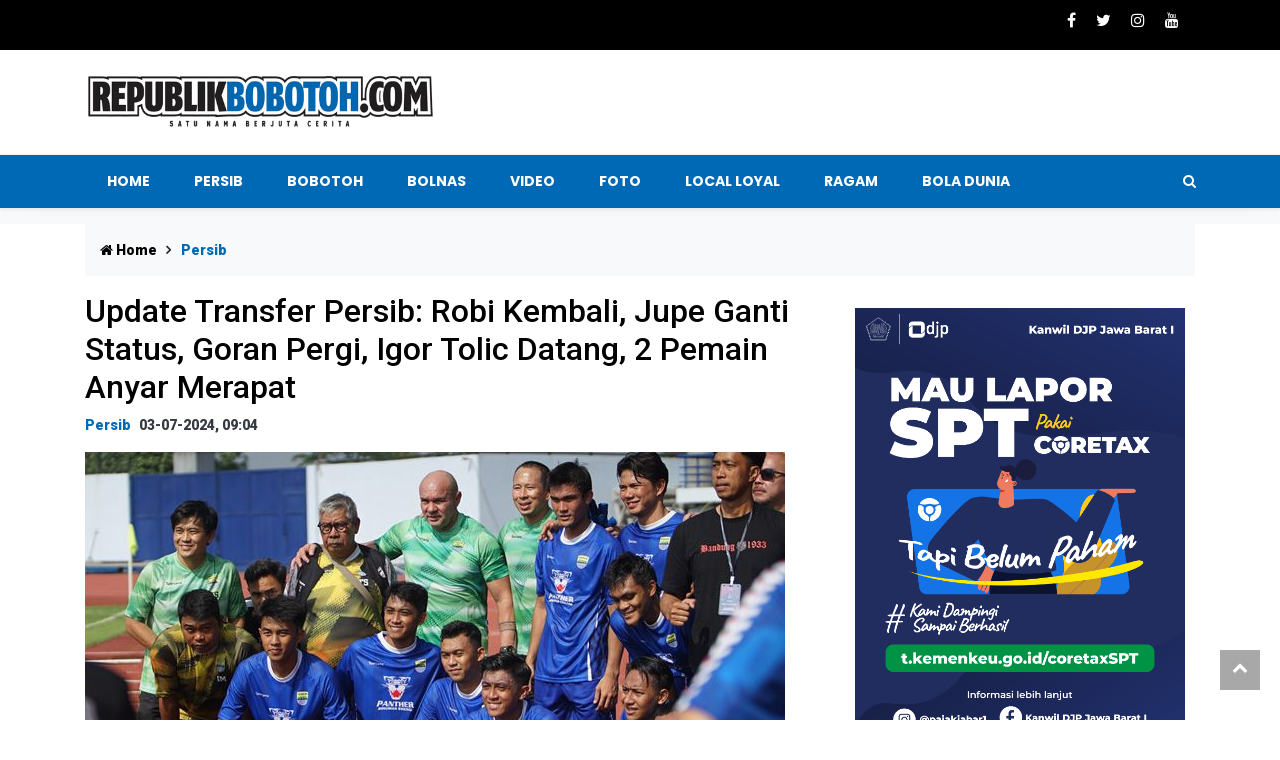

--- FILE ---
content_type: text/html;charset=utf-8
request_url: https://republikbobotoh.com/2024/07/03/update-transfer-persib-robi-kembali-jupe-ganti-status-goran-pergi-igor-tolic-datang-2-pemain-anyar-merapat
body_size: 12756
content:
<!DOCTYPE html>
<html lang="id">
<head>
    <meta charset="utf-8">
    <meta name="viewport" content="width=device-width, initial-scale=1">
        <meta name="viewport" content="width=device-width, initial-scale=1.0,  shrink-to-fit=no,user-scalable=no">
    <meta name="description" content="Persib Bandung mulai menggeliat di bursa transfer pemain jelang bergulirnya kompetisi Liga 1 musim 2024-2025 yang akan digelar mulai 9 Agustus 2024.">
    <meta name="title" content="Update Transfer Persib: Robi Kembali, Jupe Ganti Status,  Goran Pergi,  Igor Tolic Datang, 2 Pemain Anyar Merapat">
    <meta name="keywords" content="Goran Paulic,Igor Tolic,">
    <meta name="author" content="haidarvm">
    <meta name="googlebot-news" content="index,follow" />
    <meta name="googlebot" content="index,follow" />
    <meta name="robots" content="index,follow" />
    <meta http-equiv="content-language" content="In-Id" />
    <link rel="canonical" href="//republikbobotoh.com/2024/07/03/update-transfer-persib-robi-kembali-jupe-ganti-status-goran-pergi-igor-tolic-datang-2-pemain-anyar-merapat">
    <meta property="og:site_name" content="https://republikbobotoh.com/" />
    <meta property="og:title" content="Update Transfer Persib: Robi Kembali, Jupe Ganti Status,  Goran Pergi,  Igor Tolic Datang, 2 Pemain Anyar Merapat" />
    <meta property="og:description" content="Persib Bandung mulai menggeliat di bursa transfer pemain jelang bergulirnya kompetisi Liga 1 musim 2024-2025 yang akan digelar mulai 9 Agustus 2024." />
    <meta property="og:url" content="//republikbobotoh.com/2024/07/03/update-transfer-persib-robi-kembali-jupe-ganti-status-goran-pergi-igor-tolic-datang-2-pemain-anyar-merapat" />
    <meta property="og:image" content="https://republikbobotoh.com/assets/uploads/2024/07/persib-latihan-foto-bareng-adam-9fc1_mid.jpg" />
    <meta property="og:type" content="website" />
    <link rel="amphtml" href="https://republikbobotoh.com/amp/2024/07/03/update-transfer-persib-robi-kembali-jupe-ganti-status-goran-pergi-igor-tolic-datang-2-pemain-anyar-merapat">        <link rel="alternate" type="application/rss+xml" title="republikbobotoh.com RSS Feed" href="https://republikbobotoh.com/rss" />
        <script type='application/ld+json'>
    {
    "@context" : "http://schema.org",
    "@type" : "Organization",
    "name" : "republikbobotoh",
    "url" : "https://republikbobotoh.com",
    "sameAs" : [
        "https://www.facebook.com/republikbobotohdotcom",
        "https://twitter.com/republikbobotoh",
        "https://instagram.com/republikbobotoh",
        "https://www.youtube.com/user/off2340"
    ],
    "logo": "https://republikbobotoh.com/assets/img/favicon.png"
    }
    </script>

    <script type='application/ld+json'>
        {
            "@context": "http://schema.org",
            "@type": "WebSite",
            "url": "https://republikbobotoh.com",
            "potentialAction": [
                {
                    "@type": "SearchAction",
                    "target": "https://republikbobotoh.com/search/{search_term_string}",
                    "query-input": "required name=search_term_string"
                }
            ]
        }
    </script>
    <title>Update Transfer Persib: Robi Kembali, Jupe Ganti Status,  Goran Pergi,  Igor Tolic Datang, 2 Pemain Anyar Merapat </title>
    <!-- favicon.ico in the root directory -->
    <link rel="apple-touch-icon" href="https://republikbobotoh.com/icon.png?ver=1.1">
    <link rel="icon" href="https://republikbobotoh.com/assets/img/favicon.png" type="image/x-icon" />

    <meta name="theme-color" content="#030303">
    <!-- google fonts -->
    <link
        href="https://fonts.googleapis.com/css2?family=Montserrat:ital,wght@0,300;0,500;0,700;1,300;1,500&family=Poppins:ital,wght@0,300;0,500;0,700;1,300;1,400&display=swap"
        rel="stylesheet">
    <link href="https://republikbobotoh.com/assets/css/styles.css?ver=1.2" rel="stylesheet">
    <link href="https://republikbobotoh.com/assets/css/custom.css?ver=2.6" rel="stylesheet">
  
    <!-- Google search console -->
    <meta name="google-site-verification" content="uu1qC36EjJYOESAiJaMsOhe6sWTTwHtbsDP73hr11QA" />
    <!-- adsense -->
    <script async src="https://pagead2.googlesyndication.com/pagead/js/adsbygoogle.js?client=ca-pub-5477080546673808"
     crossorigin="anonymous"></script>
     
    <!-- Google tag (gtag.js) -->
    <script async src="https://www.googletagmanager.com/gtag/js?id=G-CQTKKGRM79"></script>
    <script>
    window.dataLayer = window.dataLayer || [];
    function gtag(){dataLayer.push(arguments);}
    gtag('js', new Date());

    gtag('config', 'G-CQTKKGRM79');
    </script>

     
        <script async src="//cmp.optad360.io/items/3fd3bd08-7a4d-4afc-b84f-8424c2dd7af2.min.js"></script>
    <script async src="//get.optad360.io/sf/03b88497-57d5-45f4-8ca7-076ecf106d07/plugin.min.js"></script>
    
    </head>

<body>
    <!-- Header news -->
    <header class="bg-light">
        <!-- Navbar  Top-->
        <div class="topbar d-none d-sm-block">
            <div class="container ">
                <div class="row">
                    <div class="col-sm-12 col-md-5">
                        <div class="topbar-left">
                            <div class="topbar-text">
                                                            </div>
                        </div>
                    </div>
                    <div class="col-sm-12 col-md-7">
                        <div class="list-unstyled topbar-right">
                            <ul class="topbar-sosmed">
                                <li>
                                    <a target="_blank" href="https://www.facebook.com/republikbobotohcom"><i class="fa fa-facebook"></i></a>
                                </li>
                                <li>
                                    <a target="_blank" href="https://twitter.com/republikbobot0h"><i class="fa fa-twitter"></i></a>
                                </li>
                                <li>
                                    <a target="_blank" href="https://www.instagram.com/republikbobotohcom/"><i class="fa fa-instagram"></i></a>
                                </li>
                                <li>
                                    <a target="_blank" href="https://www.youtube.com/channel/UCN8gbUv8e6vn2NZNxrTHbCQ"><i class="fa fa-youtube"></i></a>
                                </li>
                            </ul>
                        </div>
                    </div>
                </div>
            </div>
        </div>
        <!-- End Navbar Top  -->
        <!-- Navbar  -->
        <!-- logo -->
        <div class="bg-white ">
            <div class="container">
                <div class="row">
                    <div class=" col-sm-12 col-md-4 my-auto d-none d-sm-block ">
                        <figure class="mb-4 mt-4">
                            <a href="https://republikbobotoh.com/">
                                <img src="https://republikbobotoh.com/assets/img/logo-rb.png" alt="Republik Bobotoh" class="img-fluid logo">
                            </a>
                        </figure>
                    </div>
                    <div class="col-md-8 d-none d-sm-block ">
                        <figure class="mt-3 ">
                                                    </figure>
                    </div>
                </div>
            </div>
        </div>

        <!-- end logo -->
        <!-- Navbar Desktop menu  -->
        <div class="navigation-wrap navigation-shadow">
            <nav class="navbar navbar-hover navbar-expand-lg navbar-soft">
                <div class="container">
                    <div class="offcanvas-header">
                        <div data-toggle="modal" data-target="#modal_aside_right" class="btn-md">
                            <span class="navbar-toggler-icon"></span>
                        </div>
                    </div>
                    <figure class="mb-0 mx-auto d-block d-sm-none sticky-logo">
                        <a href="https://republikbobotoh.com/">
                            <img src="https://republikbobotoh.com/assets/img/logo-rb.png" width="250" alt="Republik Bobotoh" class="img-fluid logo">
                        </a>
                    </figure>
                    <div class="collapse navbar-collapse justify-content-between" id="main_nav99">
                        <ul class="navbar-nav ">
                            <li class="nav-item"><a class="nav-link" href="https://republikbobotoh.com/"> Home </a></li>
                            <li class="nav-item"><a class="nav-link" href="https://republikbobotoh.com/category/persib"> Persib </a>
                            </li>
                            <li class="nav-item dropdown"><a class="nav-link" href="https://republikbobotoh.com/category/bobotoh"> Bobotoh
                                </a>
                                <ul class="dropdown-menu dropdown-menu-left">
                                    <li><a class="dropdown-item" href="https://republikbobotoh.com/category/gorowok-bobotoh">  Gorowok Bobotoh </a></li>
                                    <li><a class="dropdown-item" href="https://republikbobotoh.com/category/catatan-balad-bobotoh">  Catatan Balad Bobotoh </a></li>
                                    <li><a class="dropdown-item" href="https://republikbobotoh.com/category/bisnis-bobotoh"> Bisnis Bobotoh  </a>
                                </ul>
                            </li>
                            <li class="nav-item"><a class="nav-link" href="https://republikbobotoh.com/category/bolnas"> Bolnas </a>
                            </li>
                            <!-- <li class="nav-item"><a class="nav-link" href="https://republikbobotoh.com/category/gorowok-bobotoh">
                                    Gorowok Bobotoh </a></li>
                            <li class="nav-item"><a class="nav-link" href="https://republikbobotoh.com/category/bisnis-bobotoh">
                                    Bisnis Bobotoh </a></li> -->
                            <li class="nav-item"><a class="nav-link" href="https://republikbobotoh.com/category/video"> Video </a>
                            </li>
                            <li class="nav-item"><a class="nav-link" href="https://republikbobotoh.com/category/photo"> Foto </a>
                            </li>
                            <li class="nav-item"><a class="nav-link" href="https://republikbobotoh.com/store"> Local LOYAL </a>
                            </li>
                            <li class="nav-item ">
                                <a class="nav-link  " href="https://republikbobotoh.com/category/ragam" >
                                Ragam
                                </a>
                                <!-- <ul class="dropdown-menu dropdown-menu-left">
                                    <li><a class="dropdown-item" href="https://republikbobotoh.com/category/ragam"> ragam </a></li>
                                    <li><a class="dropdown-item" href="https://republikbobotoh.com/category/ragam"> Viral </a>
                                    </li>
                                    <li><a class="dropdown-item" href="https://republikbobotoh.com/category/ragam"> Bola Dunia </a></li>
                                    <li><a class="dropdown-item" href="https://republikbobotoh.com/category/sport"> Sport </a></li>
                                    <li><a class="dropdown-item" href="https://republikbobotoh.com/category/gaya-hidup"> Gaya Hidup </a></li>
                                    <li><a class="dropdown-item" href="https://republikbobotoh.com/category/ekbis"> Ekbis </a></li>
                                    <li><a class="dropdown-item" href="https://republikbobotoh.com/category/tekno"> Tekno </a></li>
                                </ul> -->
                            </li>
                            <li class="nav-item"><a class="nav-link" href="https://republikbobotoh.com/category/bola-dunia"> Bola Dunia </a>
                            </li>
                            <!-- <li class="nav-item"><a class="nav-link" href="#"> Agama/Islam </a></li> -->
                        </ul>


                        <!-- Search bar.// -->
                        <ul class="navbar-nav ">
                            <li class="nav-item search hidden-xs hidden-sm "> <a class="nav-link" href="#">
                                    <i class="fa fa-search"></i>
                                </a>
                            </li>
                        </ul>
                        <!-- Search content bar.// -->
                        <div class="top-search navigation-shadow">
                            <div class="container">
                                <div class="input-group ">
                                    <form action="https://republikbobotoh.com/search/post" method="post">

                                        <div class="row no-gutters mt-3">
                                            <div class="col">
                                                <input class="form-control border-secondary border-right-0 rounded-0"
                                                    type="search" name="search" value="" placeholder="Search "
                                                    id="example-search-input4">
                                            </div>
                                            <div class="col-auto">
                                                <a class="btn btn-outline-secondary border-left-0 rounded-0 rounded-right"
                                                    href="/search-result.html">
                                                    <i class="fa fa-search"></i>
                                                </a>
                                            </div>
                                        </div>

                                    </form>
                                </div>
                            </div>
                        </div>
                        <!-- Search content bar.// -->
                    </div> <!-- navbar-collapse.// -->
                </div>
            </nav>
        </div>
        <!-- End Navbar menu  -->
        <!-- Navbar Mobile sidebar menu  -->
        <div id="modal_aside_right" class="modal fixed-left fade" tabindex="-1" role="dialog">
            <div class="modal-dialog modal-dialog-aside" role="document">
                <div class="modal-content">
                    <div class="modal-header">
                        <div class="widget__form-search-bar  ">
                            <div class="row no-gutters">
                                <div class="col">

                                <form action="https://republikbobotoh.com/search/post" method="post">
                                    <input class="form-control border-secondary border-right-0 rounded-0"  type="search" name="search" value="" 
                                        placeholder="Search">
                                </div>
                                <div class="col-auto">
                                    <button class="btn btn-outline-secondary border-left-0 rounded-0 rounded-right">
                                        <i class="fa fa-search"></i>
                                    </button>
                                </div>
                                </form>
                            </div>
                        </div>
                        <button type="button" class="close" data-dismiss="modal" aria-label="Close">
                            <span aria-hidden="true">&times;</span>
                        </button>
                    </div>
                    <div class="modal-body">
                        <nav class="list-group list-group-flush">
                            <ul class="navbar-nav ">
                                <li class="nav-item"><a class="nav-link "
                                        href="https://republikbobotoh.com/"> Home </a></li>
                                <li class="nav-item"><a class="nav-link "
                                        href="https://republikbobotoh.com/category/persib"> Persib </a></li>
                                <li class="nav-item"><a class="nav-link "
                                        href="https://republikbobotoh.com/category/bobotoh"> Bobotoh </a></li>
                                <li class="nav-item"><a class="nav-link "
                                        href="https://republikbobotoh.com/category/bolnas"> Bolanas </a></li>
                                <li class="nav-item"><a class="nav-link "
                                        href="https://republikbobotoh.com/category/gorowok-bobotoh">Gorowok Bobotoh </a></li>
                                <li class="nav-item"><a class="nav-link "
                                        href="https://republikbobotoh.com/category/bisnis-bobotoh">Bisnis Bobotoh </a></li>
                                <li class="nav-item"><a class="nav-link "
                                        href="https://republikbobotoh.com/category/catatan-balad-bobotoh">Catatan Balad Bobotoh </a></li>
                                <li class="nav-item"><a class="nav-link "
                                        href="https://republikbobotoh.com/category/video"> Video </a></li>
                                <li class="nav-item"><a class="nav-link "
                                        href="https://republikbobotoh.com/category/photo"> Foto </a></li>
                                <li class="nav-item"><a class="nav-link "
                                        href="https://republikbobotoh.com/store"> Local Loyal </a></li>
                                        <li class="nav-item dropdown">
                            <a class="nav-link active " href="https://republikbobotoh.com/category/ragam" > Ragam
                            </a>
                            <a class="nav-link active " href="https://republikbobotoh.com/category/bola-dunia" > Bola Dunia
                            </a>
                            <!-- <ul class="dropdown-menu dropdown-menu-left">
                                <li><a class="dropdown-item" href="https://republikbobotoh.com/category/ragam"> ragam </a></li>
                                <li><a class="dropdown-item" href="https://republikbobotoh.com/category/viral">Viral </a>
                                </li>
                                <li><a class="dropdown-item" href="https://republikbobotoh.com/category/viral">Bola Dunia</a></li>
                                <li><a class="dropdown-item" href="https://republikbobotoh.com/category/viral">Sport</a></li>
                                <li><a class="dropdown-item" href="https://republikbobotoh.com/category/gaya-hidup">Gaya Hidup</a></li>
                                <li><a class="dropdown-item" href="https://republikbobotoh.com/category/ekbis">Ekbis</a></li>
                                <li><a class="dropdown-item" href="https://republikbobotoh.com/category/tekno">Tekno</a></li>
                            </ul> -->
                        </li>
                            </ul>

                        </nav>
                    </div>
                </div>
            </div> <!-- modal-bialog .// -->
        </div> <!-- modal.// -->
        <!-- End Navbar sidebar menu  -->
        <!-- End Navbar  -->
        <div class="container ">
            <div class="row">
                <div class="col-md-8">
                    <figure class="mt-3 ">
                        <a href="" target="_blank">
                            <!-- video / ads
                            <a href="#" target="_blank">
                                <!-- <img src="https://republikbobotoh.com/assets/img/" alt="Sobat Konser Musik" loading="lazy" class="img-fluid logo sidebar_bjb"> 
                            </a> -->
                            <!-- <video  class="lazy sidebar_bjb embed-responsive embed-responsive-16by9" id="video"  preload="none" muted autoplay controls loop>
                                <source data-src="https://republikbobotoh.com/assets/img/espresso.mp4" >
                            </video> -->
                            
                        </a>
                    </figure>
                </div>
            </div>
        </div>
    </header>
           


<section class="bg-white pb-60" style="padding-top: 0;">
    <div class="container">
        <div class="row">
            <div class="col-md-12">
                <!-- Breadcrumb -->
                <ul class="breadcrumbs bg-light">
                    <li class="breadcrumbs__item">
                        <a href="https://republikbobotoh.com/" class="breadcrumbs__url">
                            <i class="fa fa-home"></i> Home</a>
                    </li>
                    <li  href="https://republikbobotoh.com/category/persib"  class="breadcrumbs__item breadcrumbs__item--current">
                        Persib                    </li>
                </ul>
            </div>
        </div>
      
        <div class="row">
            <div class="col-md-8">
                <!-- Social media animation -->
                                <!-- Article detail -->
                <div class="col text-center justify-content-center align-self-center">
                </div>
                <div class="wrap__article-detail">
                    <div class="wrap__article-detail-title">
                        <h1>
                            Update Transfer Persib: Robi Kembali, Jupe Ganti Status,  Goran Pergi,  Igor Tolic Datang, 2 Pemain Anyar Merapat                        </h1>
                    </div>

                    <div class="wrap__article-detail-info">
                        <ul class="list-inline">
                            <li class="list-inline-item">
                                <a href="https://republikbobotoh.com/category/persib">
                                    Persib                                </a>
                            </li>
                            <li class="list-inline-item">
                                <span class="text-dark text-capitalize ml-1">
                                    03-07-2024, 09:04                                </span>
                            </li>
                        </ul>
                    </div>
                   

                    <div class="wrap__article-detail-image">
                                                <figure>
                            <img src="https://republikbobotoh.com/assets/uploads/2024/07/persib-latihan-foto-bareng-adam-9fc1_mid.jpg" alt="Update Transfer Persib: Robi Kembali, Jupe Ganti Status,  Goran Pergi,  Igor Tolic Datang, 2 Pemain Anyar Merapat" loading="lazy"
                                class="img-fluid">
                            <i class="img-caption">Tim Persib foto bareng usai jalani sesi latihan perdana di Stadion SPOrT Jabar, Arcamanik, Kota Bandung, pada Selasa, 2 Juli 2024. (Adam Husein/REPUBLIKBOBOTOH.COM)</i>
                        </figure>
                                            </div>
                    <!-- GM  -->
                    

                    <div class="wrap__article-detail-content">
                        <div itemprop="articleBody">

                            <p><b>RBCOM - </b>Persib Bandung mulai menggeliat di bursa transfer pemain jelang bergulirnya kompetisi Liga 1 musim 2024-2025 yang akan digelar mulai 9 Agustus 2024.</p><p></p><p>Persib mulai menunjukkan pergerakan di bursa transfer. Sejauh ini, Maung Bandung memang baru mendatangkan satu pemain 'anyar'. </p><p></p><p>Pemain tersebut adalah Robi Darwis yang kembali masa peminjaman di Dewa United FC dan kini sudah ikut dalam sesi latihan perdana tim Persib pada Selasa, 2 Juli 2024 di Stadion SPOrT Jabar, Arcamanik, Kota Bandung.</p><p></p><p><b><a href="https://republikbobotoh.com/2024/07/03/terpopuler-persib-gelar-latihan-perdana-jupe-memiliki-status-baru-hingga-rumor-winger-asal-jepang-gabung-persib">Baca Juga : TERPOPULER: Persib Gelar Latihan Perdana, Jupe Memiliki Status Baru hingga Rumor Winger asal Jepang Gabung Persib</a></b></p><p></p><p>Selain memulangkan Robi Darwis, Persib juga sudah resmi melepas salah satu kipernya yakni Fitrul Dwi Rustapa yang memilih gabung ke Bali United FC.</p><p></p><p style="font-weight:300; font-size:16px"><i>Yuk gabung <b style="font-weight:500">channel whatsapp REPUBLIKBOBOTOH.COM</b> untuk mendapatkan berita-berita terbaru tentang Persib, Bobotoh, Liga 1, dan ragam berita menarik lainnya seputar Bandung Raya. <b style="font-weight:500"><a target="_blank" href="https://whatsapp.com/channel/0029VaBGMNw1NCrXzIOZZD1W">Klik di sini (JOIN)</a></b></i></p>
</br><p>Lalu Persib juga mengumumkan mundurnya Teddy Tjahjono di jajaran manajemen PT Persib Bandung Bermartabat (PBB).</p><p></p><p></p><p></p><p>Lalu, Persib pun telah resmi tidak akan diperkuat Arsan Makarin Al Haq pada kompetisi Liga 1 2024/2025. </p><p></p><p></p><p>Arsan Makarin memastikan bergabung dengan tim kontestan Liga 2, yakni PSPS Riau.</p><p></p><p></p><p></p><p>Selanjutnya bek veteran, Achmad Jufriyanto akan menyandang status baru yakni player-coach. Ini menjadi indikasi kuat bahwa Jupe akan duduk sebagai salah satu staf pelatih Persib musim depan.</p><p></p><p>Terbaru, Persib resmi mengumumkan melepas asisten pelatih <a href="https://republikbobotoh.com/tag/Goran Paulic">Goran Paulic</a>. Dia tidak akan lagi mendampingi Bojan Hodak menjadi bagian skuad Pangeran Biru yang akan segera mengarungi Liga 1 2024/2025.</p><p></p><p>Posisinya langsung digantikan <a href="https://republikbobotoh.com/tag/Igor Tolic">Igor Tolic</a>, kelahiran Gradacac, Kroasia, 25 September 1977. Beberapa tim yang pernah ditanganinya adalah Hajduk Split U-19 (2019), NK Osijek II (2019-2021), NK Kustosija (2021) dan terakhir klub asal Mesir, Wadi Degla (2022-2024).</p><p></p><p><b><a href="https://republikbobotoh.com/2024/07/02/rumor-winger-asal-jepang-gabung-persib-akhirnya-terjawab">Baca Juga : Rumor Winger asal Jepang Gabung Persib Akhirnya Terjawab</a></b></p><p></p><p>Interim Director of Sports PT Persib Bandung Bermartabat, Adhitia Putra Herawan mengatakan, Tolic akan segera bergabung dan bekerja bersama staf pelatih Persib lainnya yang tengah mempersiapkan diri menghadapi Liga 1 musim depan.</p><p></p><p>Adhitia juga menyampaikan Persib sudah hampir sepakat dengan dua pemain bidikannya. Proses negosiasi dengan dua pemain tersebut sudah semakin mengerucut dan mencapai 95 persen.</p><p></p><p>"Masih berjalan, masih negosiasi, sudah ada dua pemain yang dikit lagi lah, dikit lagi akan segera kita umumkan, doain aja semoga minggu ini," ujar Adhit kepada awak media.***</p><p></p><p></p><p></p><p></p><p></p><p><p><b>TONTON VIDEONYA DI YOUTUBE <a href="https://www.youtube.com/@republikbobotohcom">RBCOM TV</a></b></p><iframe width="560" height="315" src="https://www.youtube.com/embed/KSSpyqq1N2M?si=go0R1PNZBhRbOeCE" title="YouTube video player" frameborder="0" allow="accelerometer; autoplay; clipboard-write; encrypted-media; gyroscope; picture-in-picture; web-share" referrerpolicy="strict-origin-when-cross-origin" allowfullscreen=""></iframe></p><p style='font-size:16px;'>Follow Berita Republik Bobotoh di <b><a href='https://news.google.com/publications/CAAqBwgKMJPgowsw1uq7Aw?hl=id&gl=ID&ceid=ID%3Aid'>Google News</a></b></p>
                            <div class="editor">
                                <p>Penulis: <b>Tim Republik Bobotoh</b> | Editor: <b>Daddy</b></p>                                <!-- </p> -->
                            </div>
                            <!-- Advertnative -->
                            

                            <div class="total-views">
                                <ul class="list-inline">
                                    <span class="share">share on:</span>
                                    <li class="list-inline-item">
                                        <a class="btn btn-social-o facebook" target="_blank"
                                            href="https://www.facebook.com/sharer/sharer.php?u=https://republikbobotoh.com/2024/07/03/update-transfer-persib-robi-kembali-jupe-ganti-status-goran-pergi-igor-tolic-datang-2-pemain-anyar-merapat">
                                            <i class="fa fa-facebook-f"></i>
                                            <span>facebook</span>
                                        </a>

                                    </li>
                                    <li class="list-inline-item">
                                        <a class="btn btn-social-o twitter" target="_blank"
                                            href="https://twitter.com/intent/tweet?text=Update Transfer Persib: Robi Kembali, Jupe Ganti Status,  Goran Pergi,  Igor Tolic Datang, 2 Pemain Anyar Merapat&url=https://republikbobotoh.com/2024/07/03/update-transfer-persib-robi-kembali-jupe-ganti-status-goran-pergi-igor-tolic-datang-2-pemain-anyar-merapat">
                                            <i class="fa fa-twitter"></i>
                                            <span>twitter</span>
                                        </a>
                                    </li>
                                    <li class="list-inline-item">
                                        <a class="btn btn-social-o whatsapp" target="_blank"
                                            href="whatsapp://send?text=https://republikbobotoh.com/2024/07/03/update-transfer-persib-robi-kembali-jupe-ganti-status-goran-pergi-igor-tolic-datang-2-pemain-anyar-merapat">
                                            <i class="fa fa-whatsapp"></i>
                                            <span>whatsapp</span>
                                        </a>
                                    </li>
                                    <li class="list-inline-item">
                                        <a class="btn btn-social-o telegram" href="#">
                                            <i class="fa fa-telegram"></i>
                                            <span>telegram</span>
                                        </a>
                                    </li>
                                </ul>
                            </div>
                        </div>
                    </div>
                </div>

                <!-- News Tags -->
                <div class="blog-tags">
                    <ul class="list-inline">
                        <li class="list-inline-item">
                            <i class="fa fa-tags">
                            </i>
                        </li>
                                                <li class="list-inline-item">
                            <a href="https://republikbobotoh.com/tag/Goran Paulic">
                                Goran Paulic                            </a>
                        </li>
                                                <li class="list-inline-item">
                            <a href="https://republikbobotoh.com/tag/Igor Tolic">
                                Igor Tolic                            </a>
                        </li>
                                            </ul>
                </div>

                

                <!-- PREV NEXT TODO -->
                <div class="row mt-3">
                    <div class="col">
                        <div class="single_navigation-prev">
                            <a href="https://republikbobotoh.com/2024/07/03/terpopuler-persib-gelar-latihan-perdana-jupe-memiliki-status-baru-hingga-rumor-winger-asal-jepang-gabung-persib">
                                <span>Berita Sebelumnya</span>
                                TERPOPULER: Persib Gelar Latihan Perdana, Jupe Memiliki Status Baru hingga Rumor Winger asal Jepang Gabung Persib                            </a>
                        </div>
                    </div>
                    <div class="col">
                        <div class="single_navigation-next text-left text-md-right">
                            <a href="https://republikbobotoh.com/2024/07/03/video-pengakuan-robi-darwis-sempat-digoda-tim-lain-sebelum-pilih-gabung-persib">
                                <span>Berita Berikutnya</span>
                                [VIDEO] Pengakuan Robi Darwis Sempat Digoda Tim Lain Sebelum Pilih Gabung Persib                            </a>
                        </div>
                    </div>
                </div>
                <figure class="mb-3">
                    <a href="https://piksi.ac.id" target="_blank">
                        <img src="https://republikbobotoh.com/assets/img/Banner-web-piksi-1000-x-125.gif" class="img-fluid"
                            loading="lazy" alt="Piksi">
                    </a>
                </figure>
                <!-- Composite Start -->
               
                <!-- Composite End -->
                <div class="wrapper__list__article mt-3">
                    <div class="wrapp__list__article-small">
                        <h4>
                            Berita Terkini
                        </h4>
                                                <div class="mb-3">
                            <!-- Post Article -->
                            <div class="card__post card__post-list">
                                <div class="image-st">
                                    <a href="https://republikbobotoh.com/2026/01/19/ketua-umum-bomber-ajak-suporter-belajar-dari-duka-sepak-bola-bukan-alasan-mengorbankan-nyawa">
                                        <img src="https://republikbobotoh.com/assets/uploads/2026/01/bomber1-53c0_thumb.jpg" loading="lazy"
                                            alt="Ketua Umum Bomber Ajak Suporter Belajar dari Duka: Sepak Bola Bukan Alasan Mengorbankan Nyawa" class="img-fluid">
                                    </a>
                                </div>
                                <div class="card__post__body ">
                                    <div class="card__post__content">
                                        <div class="card__post__author-info mb-2">
                                            <ul class="list-inline">
                                                <li class="list-inline-item">
                                                    <span class="text-blue text-capitalize">
                                                        Bobotoh                                                    </span>
                                                </li>
                                                <li class="list-inline-item">
                                                    <span>
                                                        19-01-2026, 14:19                                                    </span>
                                                </li>
                                            </ul>
                                        </div>
                                        <div class="card__post__title">
                                            <h5><a
                                                    href="https://republikbobotoh.com/2026/01/19/ketua-umum-bomber-ajak-suporter-belajar-dari-duka-sepak-bola-bukan-alasan-mengorbankan-nyawa">Ketua Umum Bomber Ajak Suporter Belajar dari Duka: Sepak Bola Bukan Alasan Mengorbankan Nyawa</a>
                                            </h5>

                                        </div>
                                    </div>
                                </div>
                            </div>
                        </div>
                                                <div class="mb-3">
                            <!-- Post Article -->
                            <div class="card__post card__post-list">
                                <div class="image-st">
                                    <a href="https://republikbobotoh.com/2026/01/18/tiket-persib-vs-psbs-biak-sudah-dijual-simak-daftar-harga-dan-cara-beli">
                                        <img src="https://republikbobotoh.com/assets/uploads/2026/01/tiket-persib-adc6_thumb.jpg" loading="lazy"
                                            alt="Tiket Persib vs PSBS Biak Sudah Dijual, Simak Daftar Harga dan Cara Beli" class="img-fluid">
                                    </a>
                                </div>
                                <div class="card__post__body ">
                                    <div class="card__post__content">
                                        <div class="card__post__author-info mb-2">
                                            <ul class="list-inline">
                                                <li class="list-inline-item">
                                                    <span class="text-blue text-capitalize">
                                                        Persib                                                    </span>
                                                </li>
                                                <li class="list-inline-item">
                                                    <span>
                                                        18-01-2026, 14:00                                                    </span>
                                                </li>
                                            </ul>
                                        </div>
                                        <div class="card__post__title">
                                            <h5><a
                                                    href="https://republikbobotoh.com/2026/01/18/tiket-persib-vs-psbs-biak-sudah-dijual-simak-daftar-harga-dan-cara-beli">Tiket Persib vs PSBS Biak Sudah Dijual, Simak Daftar Harga dan Cara Beli</a>
                                            </h5>

                                        </div>
                                    </div>
                                </div>
                            </div>
                        </div>
                                                <div class="mb-3">
                            <!-- Post Article -->
                            <div class="card__post card__post-list">
                                <div class="image-st">
                                    <a href="https://republikbobotoh.com/2026/01/18/persib-belum-datangkan-pemain-baru-bojan-hodak-ungkap-alasannya">
                                        <img src="https://republikbobotoh.com/assets/uploads/2026/01/bojan-hodak-lathan-gbla-1df0_thumb.jpg" loading="lazy"
                                            alt="Persib Belum Datangkan Pemain Baru, Bojan Hodak Ungkap Alasannya" class="img-fluid">
                                    </a>
                                </div>
                                <div class="card__post__body ">
                                    <div class="card__post__content">
                                        <div class="card__post__author-info mb-2">
                                            <ul class="list-inline">
                                                <li class="list-inline-item">
                                                    <span class="text-blue text-capitalize">
                                                        Persib                                                    </span>
                                                </li>
                                                <li class="list-inline-item">
                                                    <span>
                                                        18-01-2026, 12:40                                                    </span>
                                                </li>
                                            </ul>
                                        </div>
                                        <div class="card__post__title">
                                            <h5><a
                                                    href="https://republikbobotoh.com/2026/01/18/persib-belum-datangkan-pemain-baru-bojan-hodak-ungkap-alasannya">Persib Belum Datangkan Pemain Baru, Bojan Hodak Ungkap Alasannya</a>
                                            </h5>

                                        </div>
                                    </div>
                                </div>
                            </div>
                        </div>
                                            </div>
                </div>
            </div>
            <!-- start sidebar -->
<div class="col-md-4">
    <div class="col-aside d-none d-xl-flex primary-sidebar justify-content-center">
        <div class="sidebar">
            <div class="sidebar-sticky-container">
                <div class="ad-skyscraper-container ">
                                        </div>
            </div>
        </div>
    </div>
    <aside class="wrapper__list__article">
        <div class="wrapper__list__article-small">
            <div class="justify-content-center" style="text-align: center;">
                <!-- Djarum video -->
                <figure class="mb-3">
                    <!-- video 
                    <video  class="lazy embed-responsive embed-responsive-16by9 hide-mobile" id="video"  preload="none" muted autoplay controls loop>
                       <source data-src="https://republikbobotoh.com/assets/img/espresso.mp4" >
                    </video>-->
                </figure>
                                <figure class="mb-4">
                    <a href="https://republikbobotoh.com/ads/4"  target="_blank">
                        <img src="https://republikbobotoh.com/assets/uploads/2026/01/lapor-spt-coretax-2026-v1-potrait-7a37.png"  width="330" height="300" alt="DJP Jabar 1" class="img-fluid">
                    </a>
                </figure>
                                
              
                
                

                
                <!-- Add WA business -->

            </div>
              <!-- Add Live Score -->
            <h4 class="border_section mb-2">Klasemen LIGA 1 2024/2025</h4>
            <figure class="mb-2">
                <div id="klasmen"></div>
            </figure>
              
            <!-- Live Score embed -->
                        <div style="text-align:center;"></div>
            <aside class="wrapper__list__article mt-3">
                <h4 class="border_section">Terpopuler</h4>
                <!-- List Article -->
                <div class="mb-3">
                    <!-- Post Article -->
                                        <div class="card__post card__post-list mb-2">
                        <div class="image-sm">
                            <a href="https://republikbobotoh.com/2026/01/12/jadwal-lengkap-pertandingan-persib-di-putaran-2-super-league-202526-sejumlah-laga-berpotensi-diundur">
                                <img src="https://republikbobotoh.com/assets/uploads/2022/02/logo-persib-7da3_thumb.jpg" class="img-fluid" loading="lazy"
                                    alt="Jadwal Lengkap Pertandingan Persib di Putaran 2 Super League 2025/26, Sejumlah Laga Berpotensi Diundur">
                            </a>
                        </div>
                        <div class="card__post__body ">
                            <div class="card__post__content">

                                <div class="card__post__author-info mb-2">
                                    <ul class="list-inline">
                                        <li class="list-inline-item">
                                            <span class="text-blue text-capitalize">
                                                2026-01-12 07:40:40                                            </span>
                                        </li>

                                    </ul>
                                </div>
                                <div class="card__post__title">
                                    <h6>
                                        <a href="https://republikbobotoh.com/2026/01/12/jadwal-lengkap-pertandingan-persib-di-putaran-2-super-league-202526-sejumlah-laga-berpotensi-diundur">
                                            Jadwal Lengkap Pertandingan Persib di Putaran 2 Super League 2025/26, Sejumlah Laga Berpotensi Diundur                                        </a>
                                    </h6>
                                </div>
                            </div>
                        </div>
                    </div>
                                        <div class="card__post card__post-list mb-2">
                        <div class="image-sm">
                            <a href="https://republikbobotoh.com/2026/01/14/bojan-hodak-akhirnya-buka-suara-soal-kabar-joey-pelupessy-dan-maarten-paes-gabung-persib">
                                <img src="https://republikbobotoh.com/assets/uploads/2026/01/bojan-hodak-putih-1b38_thumb.jpg" class="img-fluid" loading="lazy"
                                    alt="Bojan Hodak Akhirnya Buka Suara soal Kabar Joey Pelupessy dan Maarten Paes Gabung Persib">
                            </a>
                        </div>
                        <div class="card__post__body ">
                            <div class="card__post__content">

                                <div class="card__post__author-info mb-2">
                                    <ul class="list-inline">
                                        <li class="list-inline-item">
                                            <span class="text-blue text-capitalize">
                                                2026-01-14 20:58:30                                            </span>
                                        </li>

                                    </ul>
                                </div>
                                <div class="card__post__title">
                                    <h6>
                                        <a href="https://republikbobotoh.com/2026/01/14/bojan-hodak-akhirnya-buka-suara-soal-kabar-joey-pelupessy-dan-maarten-paes-gabung-persib">
                                            Bojan Hodak Akhirnya Buka Suara soal Kabar Joey Pelupessy dan Maarten Paes Gabung Persib                                        </a>
                                    </h6>
                                </div>
                            </div>
                        </div>
                    </div>
                                        <div class="card__post card__post-list mb-2">
                        <div class="image-sm">
                            <a href="https://republikbobotoh.com/2026/01/18/siapa-lucas-cardoso-pemain-asing-yang-muncul-di-bandung">
                                <img src="https://republikbobotoh.com/assets/uploads/2026/01/lucas-cardoso-0ff1_thumb.jpg" class="img-fluid" loading="lazy"
                                    alt="Siapa Lucas Cardoso? Pemain Asing yang Muncul di Bandung">
                            </a>
                        </div>
                        <div class="card__post__body ">
                            <div class="card__post__content">

                                <div class="card__post__author-info mb-2">
                                    <ul class="list-inline">
                                        <li class="list-inline-item">
                                            <span class="text-blue text-capitalize">
                                                2026-01-18 12:03:16                                            </span>
                                        </li>

                                    </ul>
                                </div>
                                <div class="card__post__title">
                                    <h6>
                                        <a href="https://republikbobotoh.com/2026/01/18/siapa-lucas-cardoso-pemain-asing-yang-muncul-di-bandung">
                                            Siapa Lucas Cardoso? Pemain Asing yang Muncul di Bandung                                        </a>
                                    </h6>
                                </div>
                            </div>
                        </div>
                    </div>
                                        <div class="card__post card__post-list mb-2">
                        <div class="image-sm">
                            <a href="https://republikbobotoh.com/2026/01/13/ini-update-transfer-persib-terkait-masa-depan-federico-barba">
                                <img src="https://republikbobotoh.com/assets/uploads/2025/12/federico-barba4-d94c_thumb.jpg" class="img-fluid" loading="lazy"
                                    alt="Ini Update Transfer Persib Terkait Masa Depan Federico Barba">
                            </a>
                        </div>
                        <div class="card__post__body ">
                            <div class="card__post__content">

                                <div class="card__post__author-info mb-2">
                                    <ul class="list-inline">
                                        <li class="list-inline-item">
                                            <span class="text-blue text-capitalize">
                                                2026-01-13 21:44:13                                            </span>
                                        </li>

                                    </ul>
                                </div>
                                <div class="card__post__title">
                                    <h6>
                                        <a href="https://republikbobotoh.com/2026/01/13/ini-update-transfer-persib-terkait-masa-depan-federico-barba">
                                            Ini Update Transfer Persib Terkait Masa Depan Federico Barba                                        </a>
                                    </h6>
                                </div>
                            </div>
                        </div>
                    </div>
                                        <div class="card__post card__post-list mb-2">
                        <div class="image-sm">
                            <a href="https://republikbobotoh.com/2026/01/18/persib-belum-datangkan-pemain-baru-bojan-hodak-ungkap-alasannya">
                                <img src="https://republikbobotoh.com/assets/uploads/2026/01/bojan-hodak-lathan-gbla-1df0_thumb.jpg" class="img-fluid" loading="lazy"
                                    alt="Persib Belum Datangkan Pemain Baru, Bojan Hodak Ungkap Alasannya">
                            </a>
                        </div>
                        <div class="card__post__body ">
                            <div class="card__post__content">

                                <div class="card__post__author-info mb-2">
                                    <ul class="list-inline">
                                        <li class="list-inline-item">
                                            <span class="text-blue text-capitalize">
                                                2026-01-18 12:40:06                                            </span>
                                        </li>

                                    </ul>
                                </div>
                                <div class="card__post__title">
                                    <h6>
                                        <a href="https://republikbobotoh.com/2026/01/18/persib-belum-datangkan-pemain-baru-bojan-hodak-ungkap-alasannya">
                                            Persib Belum Datangkan Pemain Baru, Bojan Hodak Ungkap Alasannya                                        </a>
                                    </h6>
                                </div>
                            </div>
                        </div>
                    </div>
                                    </div>
            </aside>
            <aside class="wrapper__list__article">
                <h4 class="border_section">Ragam</h4>
                <!-- List Article -->
                <div class="mb-3">
                    <!-- Post Article -->
                                        <div class="card__post card__post-list mb-2">
                        <div class="image-sm">
                            <a href="https://republikbobotoh.com/2026/01/16/coklat-kita-silatusantren-tadabbur-alam-di-gunung-puntang-santri-didorong-peduli-lingkungan">
                                <img src="https://republikbobotoh.com/assets/uploads/2026/01/silatusantren-taddabur-alam2-7050_thumb.jpg" class="img-fluid" loading="lazy"
                                    alt="Coklat Kita Silatusantren Tadabbur Alam di Gunung Puntang, Santri Didorong Peduli Lingkungan">
                            </a>
                        </div>
                        <div class="card__post__body ">
                            <div class="card__post__content">

                                <div class="card__post__author-info mb-2">
                                    <ul class="list-inline">
                                        <li class="list-inline-item">
                                            <span class="text-blue text-capitalize">
                                                2026-01-16 08:12:52                                            </span>
                                        </li>

                                    </ul>
                                </div>
                                <div class="card__post__title">
                                    <h6>
                                        <a href="https://republikbobotoh.com/2026/01/16/coklat-kita-silatusantren-tadabbur-alam-di-gunung-puntang-santri-didorong-peduli-lingkungan">
                                            Coklat Kita Silatusantren Tadabbur Alam di Gunung Puntang, Santri Didorong Peduli Lingkungan                                        </a>
                                    </h6>
                                </div>
                            </div>
                        </div>
                    </div>
                                        <div class="card__post card__post-list mb-2">
                        <div class="image-sm">
                            <a href="https://republikbobotoh.com/2026/01/05/satria-muda-pertamina-bandung-launching-tim-musim-2026-ingin-juara-di-kota-juara">
                                <img src="https://republikbobotoh.com/assets/uploads/2026/01/launching-tim-satria-muda-bandung-4872_thumb.jpg" class="img-fluid" loading="lazy"
                                    alt="Satria Muda Pertamina Bandung Launching Tim Musim 2026, Ingin Juara di Kota Juara">
                            </a>
                        </div>
                        <div class="card__post__body ">
                            <div class="card__post__content">

                                <div class="card__post__author-info mb-2">
                                    <ul class="list-inline">
                                        <li class="list-inline-item">
                                            <span class="text-blue text-capitalize">
                                                2026-01-05 19:52:04                                            </span>
                                        </li>

                                    </ul>
                                </div>
                                <div class="card__post__title">
                                    <h6>
                                        <a href="https://republikbobotoh.com/2026/01/05/satria-muda-pertamina-bandung-launching-tim-musim-2026-ingin-juara-di-kota-juara">
                                            Satria Muda Pertamina Bandung Launching Tim Musim 2026, Ingin Juara di Kota Juara                                        </a>
                                    </h6>
                                </div>
                            </div>
                        </div>
                    </div>
                                        <div class="card__post card__post-list mb-2">
                        <div class="image-sm">
                            <a href="https://republikbobotoh.com/2025/12/29/apresiasi-loyalitas-pelanggan-telkomsel-hadirkan-connect-fest-dago-2025">
                                <img src="https://republikbobotoh.com/assets/uploads/2025/12/20251229-171242-0000-ae70_thumb.jpg" class="img-fluid" loading="lazy"
                                    alt="Apresiasi Loyalitas Pelanggan, Telkomsel Hadirkan Connect Fest Dago 2025">
                            </a>
                        </div>
                        <div class="card__post__body ">
                            <div class="card__post__content">

                                <div class="card__post__author-info mb-2">
                                    <ul class="list-inline">
                                        <li class="list-inline-item">
                                            <span class="text-blue text-capitalize">
                                                2025-12-29 17:15:00                                            </span>
                                        </li>

                                    </ul>
                                </div>
                                <div class="card__post__title">
                                    <h6>
                                        <a href="https://republikbobotoh.com/2025/12/29/apresiasi-loyalitas-pelanggan-telkomsel-hadirkan-connect-fest-dago-2025">
                                            Apresiasi Loyalitas Pelanggan, Telkomsel Hadirkan Connect Fest Dago 2025                                        </a>
                                    </h6>
                                </div>
                            </div>
                        </div>
                    </div>
                                        <div class="card__post card__post-list mb-2">
                        <div class="image-sm">
                            <a href="https://republikbobotoh.com/2025/12/22/koni-jabar-akan-gelar-rapat-kerja-bahas-porprov-dan-prestasi-atlet">
                                <img src="https://republikbobotoh.com/assets/uploads/2025/12/koni-jabar-1bc2_thumb.jpg" class="img-fluid" loading="lazy"
                                    alt="KONI Jabar Akan Gelar Rapat Kerja, Bahas Porprov dan Prestasi Atlet">
                            </a>
                        </div>
                        <div class="card__post__body ">
                            <div class="card__post__content">

                                <div class="card__post__author-info mb-2">
                                    <ul class="list-inline">
                                        <li class="list-inline-item">
                                            <span class="text-blue text-capitalize">
                                                2025-12-22 17:37:23                                            </span>
                                        </li>

                                    </ul>
                                </div>
                                <div class="card__post__title">
                                    <h6>
                                        <a href="https://republikbobotoh.com/2025/12/22/koni-jabar-akan-gelar-rapat-kerja-bahas-porprov-dan-prestasi-atlet">
                                            KONI Jabar Akan Gelar Rapat Kerja, Bahas Porprov dan Prestasi Atlet                                        </a>
                                    </h6>
                                </div>
                            </div>
                        </div>
                    </div>
                                        <div class="card__post card__post-list mb-2">
                        <div class="image-sm">
                            <a href="https://republikbobotoh.com/2025/12/22/transportasi-masa-depan-ini-5-fakta-menarik-tentang-kereta-maglev">
                                <img src="https://republikbobotoh.com/assets/uploads/2025/12/kereta-magliv4-442e_thumb.jpg" class="img-fluid" loading="lazy"
                                    alt="Transportasi Masa Depan! Ini 5 Fakta Menarik tentang Kereta Maglev ">
                            </a>
                        </div>
                        <div class="card__post__body ">
                            <div class="card__post__content">

                                <div class="card__post__author-info mb-2">
                                    <ul class="list-inline">
                                        <li class="list-inline-item">
                                            <span class="text-blue text-capitalize">
                                                2025-12-22 10:12:24                                            </span>
                                        </li>

                                    </ul>
                                </div>
                                <div class="card__post__title">
                                    <h6>
                                        <a href="https://republikbobotoh.com/2025/12/22/transportasi-masa-depan-ini-5-fakta-menarik-tentang-kereta-maglev">
                                            Transportasi Masa Depan! Ini 5 Fakta Menarik tentang Kereta Maglev                                         </a>
                                    </h6>
                                </div>
                            </div>
                        </div>
                    </div>
                                    </div>
            </aside>
          

            <h4 class="border_section mt-3 ">Teras Bandung</h4>
            <div class="article__entry mb-3">

                            <div class="article__image">
                    <a href="https://terasbandung.com/2026/01/16/operasi-ppks-jalanan-di-bandung-selama-long-weekend-77-tunawisma-berhasil-dijangkau" target="_blank">
                        <img src="https://terasbandung.com/assets/uploads/2026/01/ppks-bandung-5652_mid.jpg" class="img-fluid" loading="lazy"  alt="Operasi PPKS Jalanan di Bandung Selama Long Weekend, 77 Tunawisma Berhasil Dijangkau">
                    </a>
                </div>
                <div class="article__content">
                    <ul class="list-inline">
                        <li class="list-inline-item">
                            <span class="text-blue text-capitalize">
                                2026-01-16 15:05:51                            </span>
                        </li>

                    </ul>
                    <h5>
                    <a href="https://terasbandung.com/2026/01/16/operasi-ppks-jalanan-di-bandung-selama-long-weekend-77-tunawisma-berhasil-dijangkau" target="_blank">Operasi PPKS Jalanan di Bandung Selama Long Weekend, 77 Tunawisma Berhasil Dijangkau</a>
                </h5>
                </div>
            </div>
                        <div class="mb-3">
                <!-- Post Article -->
                <div class="card__post card__post-list mb-2">
                    <div class="image-sm">
                    <a href="https://terasbandung.com/2026/01/16/dari-tps-hingga-regulasi-bandung-percepat-pembenahan-sampah" target="_blank">
                            <img src="https://terasbandung.com/assets/uploads/2026/01/sampah2-0be2_thumb.jpg" class="img-fluid" loading="lazy"
                                alt="Dari TPS hingga Regulasi, Bandung Percepat Pembenahan Sampah">
                        </a>
                    </div>

                    <div class="card__post__body ">
                        <div class="card__post__content">

                            <div class="card__post__author-info mb-2">
                                <ul class="list-inline">
                                    <li class="list-inline-item">
                                        <span class="text-blue text-capitalize">
                                                                                    </span>
                                    </li>
                                    <li class="list-inline-item">
                                        <span class="text-blue text-capitalize">
                                            2026-01-16 15:04:08                                        </span>
                                    </li>

                                </ul>
                            </div>
                            <div class="card__post__title">
                            <h6><a href="https://terasbandung.com/2026/01/16/dari-tps-hingga-regulasi-bandung-percepat-pembenahan-sampah" target="_blank">Dari TPS hingga Regulasi, Bandung Percepat Pembenahan Sampah</a>
                            </h6>
                            </div>
                        </div>
                    </div>
                </div>
            </div>
                        <div class="mb-3">
                <!-- Post Article -->
                <div class="card__post card__post-list mb-2">
                    <div class="image-sm">
                    <a href="https://terasbandung.com/2026/01/15/masa-depan-kebun-binatang-bandung-masih-dikaji-pemkot-pilih-langkah-hati-hati" target="_blank">
                            <img src="https://terasbandung.com/assets/uploads/2025/10/bandung-zoo-1930_thumb.jpg" class="img-fluid" loading="lazy"
                                alt="Masa Depan Kebun Binatang Bandung Masih Dikaji, Pemkot Pilih Langkah Hati-hati">
                        </a>
                    </div>

                    <div class="card__post__body ">
                        <div class="card__post__content">

                            <div class="card__post__author-info mb-2">
                                <ul class="list-inline">
                                    <li class="list-inline-item">
                                        <span class="text-blue text-capitalize">
                                                                                    </span>
                                    </li>
                                    <li class="list-inline-item">
                                        <span class="text-blue text-capitalize">
                                            2026-01-15 12:13:05                                        </span>
                                    </li>

                                </ul>
                            </div>
                            <div class="card__post__title">
                            <h6><a href="https://terasbandung.com/2026/01/15/masa-depan-kebun-binatang-bandung-masih-dikaji-pemkot-pilih-langkah-hati-hati" target="_blank">Masa Depan Kebun Binatang Bandung Masih Dikaji, Pemkot Pilih Langkah Hati-hati</a>
                            </h6>
                            </div>
                        </div>
                    </div>
                </div>
            </div>
                        <div class="mb-3">
                <!-- Post Article -->
                <div class="card__post card__post-list mb-2">
                    <div class="image-sm">
                    <a href="https://terasbandung.com/2026/01/14/prakiraan-cuaca-bandung-rabu-14-januari-2026-bmkg-prediksi-hujan-ringan-sepanjang-hari" target="_blank">
                            <img src="https://terasbandung.com/assets/uploads/2022/09/pasupati-flyover-79ed_thumb.jpg" class="img-fluid" loading="lazy"
                                alt="Prakiraan Cuaca Bandung Rabu 14 Januari 2026: BMKG Prediksi Hujan Ringan Sepanjang Hari">
                        </a>
                    </div>

                    <div class="card__post__body ">
                        <div class="card__post__content">

                            <div class="card__post__author-info mb-2">
                                <ul class="list-inline">
                                    <li class="list-inline-item">
                                        <span class="text-blue text-capitalize">
                                                                                    </span>
                                    </li>
                                    <li class="list-inline-item">
                                        <span class="text-blue text-capitalize">
                                            2026-01-14 01:01:45                                        </span>
                                    </li>

                                </ul>
                            </div>
                            <div class="card__post__title">
                            <h6><a href="https://terasbandung.com/2026/01/14/prakiraan-cuaca-bandung-rabu-14-januari-2026-bmkg-prediksi-hujan-ringan-sepanjang-hari" target="_blank">Prakiraan Cuaca Bandung Rabu 14 Januari 2026: BMKG Prediksi Hujan Ringan Sepanjang Hari</a>
                            </h6>
                            </div>
                        </div>
                    </div>
                </div>
            </div>
                        <div class="mb-3">
                <!-- Post Article -->
                <div class="card__post card__post-list mb-2">
                    <div class="image-sm">
                    <a href="https://terasbandung.com/2026/01/13/wali-kota-bandung-bergerak-cepat-66-rumah-di-cikawao-disorot-karena-masih-babs" target="_blank">
                            <img src="https://terasbandung.com/assets/uploads/2026/01/farhan-babs-260c_thumb.jpg" class="img-fluid" loading="lazy"
                                alt="Wali Kota Bandung Bergerak Cepat: 66 Rumah di Cikawao Disorot karena Masih BABS">
                        </a>
                    </div>

                    <div class="card__post__body ">
                        <div class="card__post__content">

                            <div class="card__post__author-info mb-2">
                                <ul class="list-inline">
                                    <li class="list-inline-item">
                                        <span class="text-blue text-capitalize">
                                                                                    </span>
                                    </li>
                                    <li class="list-inline-item">
                                        <span class="text-blue text-capitalize">
                                            2026-01-13 20:43:52                                        </span>
                                    </li>

                                </ul>
                            </div>
                            <div class="card__post__title">
                            <h6><a href="https://terasbandung.com/2026/01/13/wali-kota-bandung-bergerak-cepat-66-rumah-di-cikawao-disorot-karena-masih-babs" target="_blank">Wali Kota Bandung Bergerak Cepat: 66 Rumah di Cikawao Disorot karena Masih BABS</a>
                            </h6>
                            </div>
                        </div>
                    </div>
                </div>
            </div>
                    </div>
    </aside>

    <div class="sidebar-section">
        <aside class="wrapper__list__article">
            <h4 class="border_section">Bobotoh</h4>
            <!-- List Article -->
            <div class="mb-3">
                <!-- Post Article -->
                                <div class="card__post card__post-list mb-2">
                    <div class="image-sm">
                        <a href="https://republikbobotoh.com/2026/01/19/ketua-umum-bomber-ajak-suporter-belajar-dari-duka-sepak-bola-bukan-alasan-mengorbankan-nyawa">
                            <img src="https://republikbobotoh.com/assets/uploads/2026/01/bomber1-53c0_thumb.jpg" class="img-fluid" loading="lazy"
                                alt="Ketua Umum Bomber Ajak Suporter Belajar dari Duka: Sepak Bola Bukan Alasan Mengorbankan Nyawa">
                        </a>
                    </div>
                    <div class="card__post__body ">
                        <div class="card__post__content">

                            <div class="card__post__author-info mb-2">
                                <ul class="list-inline">
                                    <li class="list-inline-item">
                                        <span class="text-blue text-capitalize">
                                            2026-01-19 14:19:10                                        </span>
                                    </li>

                                </ul>
                            </div>
                            <div class="card__post__title">
                                <h6>
                                    <a href="https://republikbobotoh.com/2026/01/19/ketua-umum-bomber-ajak-suporter-belajar-dari-duka-sepak-bola-bukan-alasan-mengorbankan-nyawa">
                                        Ketua Umum Bomber Ajak Suporter Belajar dari Duka: Sepak Bola Bukan Alasan Mengorbankan Nyawa                                    </a>
                                </h6>
                            </div>
                        </div>
                    </div>
                </div>
                                <div class="card__post card__post-list mb-2">
                    <div class="image-sm">
                        <a href="https://republikbobotoh.com/2026/01/11/reaksi-bobotoh-setelah-persib-tekuk-persija-ketularan-selebrasi-dingin-beckham-putra-dan-full-senyum">
                            <img src="https://republikbobotoh.com/assets/uploads/2026/01/beckham-putra-persib-vs-persija-11012026-persib-official-1-4608_thumb.jpg" class="img-fluid" loading="lazy"
                                alt="Reaksi Bobotoh setelah Persib Tekuk Persija, Ketularan Selebrasi Dingin Beckham Putra dan Full Senyum">
                        </a>
                    </div>
                    <div class="card__post__body ">
                        <div class="card__post__content">

                            <div class="card__post__author-info mb-2">
                                <ul class="list-inline">
                                    <li class="list-inline-item">
                                        <span class="text-blue text-capitalize">
                                            2026-01-11 18:15:17                                        </span>
                                    </li>

                                </ul>
                            </div>
                            <div class="card__post__title">
                                <h6>
                                    <a href="https://republikbobotoh.com/2026/01/11/reaksi-bobotoh-setelah-persib-tekuk-persija-ketularan-selebrasi-dingin-beckham-putra-dan-full-senyum">
                                        Reaksi Bobotoh setelah Persib Tekuk Persija, Ketularan Selebrasi Dingin Beckham Putra dan Full Senyum                                    </a>
                                </h6>
                            </div>
                        </div>
                    </div>
                </div>
                                <div class="card__post card__post-list mb-2">
                    <div class="image-sm">
                        <a href="https://republikbobotoh.com/2026/01/05/reaksi-bobotoh-setelah-persib-remis-dengan-persik-terasa-pahit-hingga-tuntut-segera-wilujeng-sumping">
                            <img src="https://republikbobotoh.com/assets/uploads/2026/01/gol-saddil-ramdani-persik-vs-persib-818f_thumb.jpg" class="img-fluid" loading="lazy"
                                alt="Reaksi Bobotoh setelah Persib Remis dengan Persik, Terasa Pahit hingga Tuntut Segera Wilujeng Sumping">
                        </a>
                    </div>
                    <div class="card__post__body ">
                        <div class="card__post__content">

                            <div class="card__post__author-info mb-2">
                                <ul class="list-inline">
                                    <li class="list-inline-item">
                                        <span class="text-blue text-capitalize">
                                            2026-01-05 22:44:17                                        </span>
                                    </li>

                                </ul>
                            </div>
                            <div class="card__post__title">
                                <h6>
                                    <a href="https://republikbobotoh.com/2026/01/05/reaksi-bobotoh-setelah-persib-remis-dengan-persik-terasa-pahit-hingga-tuntut-segera-wilujeng-sumping">
                                        Reaksi Bobotoh setelah Persib Remis dengan Persik, Terasa Pahit hingga Tuntut Segera Wilujeng Sumping                                    </a>
                                </h6>
                            </div>
                        </div>
                    </div>
                </div>
                                <div class="card__post card__post-list mb-2">
                    <div class="image-sm">
                        <a href="https://republikbobotoh.com/2026/01/04/cari-tempat-nobar-persik-vs-persib-ini-daftar-lengkapnya">
                            <img src="https://republikbobotoh.com/assets/uploads/2022/06/nobar-persib-b9f7_thumb.jpg" class="img-fluid" loading="lazy"
                                alt="Cari Tempat Nobar Persik vs Persib? Ini Daftar Lengkapnya">
                        </a>
                    </div>
                    <div class="card__post__body ">
                        <div class="card__post__content">

                            <div class="card__post__author-info mb-2">
                                <ul class="list-inline">
                                    <li class="list-inline-item">
                                        <span class="text-blue text-capitalize">
                                            2026-01-04 17:11:48                                        </span>
                                    </li>

                                </ul>
                            </div>
                            <div class="card__post__title">
                                <h6>
                                    <a href="https://republikbobotoh.com/2026/01/04/cari-tempat-nobar-persik-vs-persib-ini-daftar-lengkapnya">
                                        Cari Tempat Nobar Persik vs Persib? Ini Daftar Lengkapnya                                    </a>
                                </h6>
                            </div>
                        </div>
                    </div>
                </div>
                                <div class="card__post card__post-list mb-2">
                    <div class="image-sm">
                        <a href="https://republikbobotoh.com/2026/01/02/laga-pembuka-2026-ini-pesan-manajemen-persib-untuk-bobotoh">
                            <img src="https://republikbobotoh.com/assets/uploads/2025/12/bobotoh-yb-bdda_thumb.jpg" class="img-fluid" loading="lazy"
                                alt="Laga Pembuka 2026, Ini Pesan Manajemen Persib untuk Bobotoh ">
                        </a>
                    </div>
                    <div class="card__post__body ">
                        <div class="card__post__content">

                            <div class="card__post__author-info mb-2">
                                <ul class="list-inline">
                                    <li class="list-inline-item">
                                        <span class="text-blue text-capitalize">
                                            2026-01-02 16:12:16                                        </span>
                                    </li>

                                </ul>
                            </div>
                            <div class="card__post__title">
                                <h6>
                                    <a href="https://republikbobotoh.com/2026/01/02/laga-pembuka-2026-ini-pesan-manajemen-persib-untuk-bobotoh">
                                        Laga Pembuka 2026, Ini Pesan Manajemen Persib untuk Bobotoh                                     </a>
                                </h6>
                            </div>
                        </div>
                    </div>
                </div>
                            </div>
        </aside>
        
        <!-- Tags news 
        <aside class="wrapper__list__article">
            <h4 class="border_section">tags</h4>
            <div class="blog-tags p-0">
                <ul class="list-inline">

                    <li class="list-inline-item">
                        <a href="#">
                            #property
                        </a>
                    </li>
                    <li class="list-inline-item">
                        <a href="#">
                            #sea
                        </a>
                    </li>
                    <li class="list-inline-item">
                        <a href="#">
                            #programming
                        </a>
                    </li>
                    <li class="list-inline-item">
                        <a href="#">
                            #sea
                        </a>
                    </li>
                    <li class="list-inline-item">
                        <a href="#">
                            #property
                        </a>
                    </li>
                </ul>
            </div>
        </aside>
        End Tags news -->
    </div>
</div>
<!-- End Sidebar -->            <div class="clearfix"></div>
        </div>
    </div>
</section>
<footer>
    <div class="wrapper__footer bg__footer-dark pb-0">
        <div class="mt-4">
            <div class="container">
                <div class="row">
                    <div class="col-md-4">
                    </div>
                    <div class="col-md-8 my-auto ">
                        <div class="social__media">
                            <ul class="list-inline">
                                <li class="list-inline-item">
                                    <a target="_blank" href="https://www.facebook.com/republikbobotohcom"
                                        class="btn btn-social rounded text-white facebook">
                                        <i class="fa fa-facebook"></i>
                                    </a>
                                </li>
                                <li class="list-inline-item">
                                    <a target="_blank" href="https://twitter.com/republikbobot0h"
                                        class="btn btn-social rounded text-white twitter">
                                        <i class="fa fa-twitter"></i>
                                    </a>
                                </li>
                                <li class="list-inline-item">
                                    <a target="_blank" href="https://www.instagram.com/republikbobotohcom/"
                                        class="btn btn-social rounded text-white instagram">
                                        <i class="fa fa-instagram"></i>
                                    </a>
                                </li>
                                <li class="list-inline-item">
                                    <a target="_blank" href="https://www.youtube.com/channel/UCN8gbUv8e6vn2NZNxrTHbCQ"
                                        class="btn btn-social rounded text-white telegram">
                                        <i class="fa fa-youtube"></i>
                                    </a>
                                </li>
                            </ul>
                        </div>
                    </div>
                </div>
            </div>
        </div>
    </div>

    <!-- Footer bottom -->
    <div class="wrapper__footer-bottom bg__footer-dark">
        <div class="container ">
            <div class="row">
                <div class="col-md-12">
                    <div class="border-top-1 bg__footer-bottom-section">
                        <ul class="list-inline link-column">
                            <li class="list-inline-item">
                                <a href="https://republikbobotoh.com/page/tentang-kami">
                                    Tentang Kami
                                </a>
                            </li>
                            <li class="list-inline-item">
                                <a href="https://republikbobotoh.com/page/redaksi">
                                    Redaksi
                                </a>
                            </li>
                            <li class="list-inline-item">
                                <a href="https://republikbobotoh.com/page/privacy-policy">
                                    Ketentuan Layanan
                                </a>
                            </li>
                            <li class="list-inline-item">
                                <a href="https://republikbobotoh.com/page/media-siber"> Pedoman Media Siber</a>
                            </li>
                            <li class="list-inline-item">
                                <a href="https://republikbobotoh.com/page/beriklan">
                                    Beriklan
                                </a>
                            </li>
                        </ul>
                        <ul class="list-inline">
                            <li class="list-inline-item">
                                <span>
                                    Copyright © 2026 republikbobotoh.com
                                </span>
                            </li>
                        </ul>
                    </div>
                </div>
            </div>
        </div>
    </div>
</footer>
</div>
</section>


<a href="javascript:" id="return-to-top"><i class="fa fa-chevron-up"></i></a>

<script type="text/javascript" src="https://republikbobotoh.com/assets/js/index.bundle.js?537a1bbd0e5129401d28"></script>
<script>
document.addEventListener("DOMContentLoaded", function() {
    var lazyVideos = [].slice.call(document.querySelectorAll("video.lazy"));

    if ("IntersectionObserver" in window) {
        var lazyVideoObserver = new IntersectionObserver(function(entries, observer) {
            entries.forEach(function(video) {
                if (video.isIntersecting) {
                    for (var source in video.target.children) {
                        var videoSource = video.target.children[source];
                        if (typeof videoSource.tagName === "string" && videoSource.tagName ===
                            "SOURCE") {
                            videoSource.src = videoSource.dataset.src;
                        }
                    }

                    video.target.load();
                    video.target.classList.remove("lazy");
                    lazyVideoObserver.unobserve(video.target);
                }
            });
        });

        lazyVideos.forEach(function(lazyVideo) {
            lazyVideoObserver.observe(lazyVideo);
        });
    }
});

$(document).ready(function() {
    $('.slider-thumbnails').slick({
        infinite: false,
        slidesToShow: 3,
        slidesToScroll: 1,
        arrow:true,
        asNavFor: '.slider',
        focusOnSelect: true
    });



    $('.slider').slick({
        infinite: false,
        autoplay: true,
        slidesToShow: 1,
        slidesToScroll: 1,
        lazyLoad: 'ondemand',
        asNavFor: '.slider-thumbnails',
        // mobileFirst: true, //add this one
        // variableWidth: true,
        responsive: [{
                breakpoint: 1024,
                settings: {
                    slidesToShow: 1,
                    slidesToScroll: 1,
                    infinite: true,
                    dots: true
                }
            },
            {
                breakpoint: 600,
                settings: {
                    slidesToShow: 1,
                    slidesToScroll: 1
                }
            },
            {
                breakpoint: 480,
                settings: {
                    slidesToShow: 1,
                    slidesToScroll: 1
                }
            }
        ]
    });
    $('.slidering').slick({
        slidesToShow: 2,
        slidesToScroll: 1,
        autoplay: true,
        autoplaySpeed: 2000,
    });

    api_url = 'https://republikbobotoh.com/api/';
    var page_last = 2;
    // function load_click(page){
    $(".load_button_last").click(function() {
        page_last++;
        $.ajax({
            type: "GET",
            url: api_url + "latest_home/" + page_last,
            // data: "{page : page_last}", //last_id kita berarti 15
            dataType: "html",
            success: function(data) {
                var html = '';
                $.each(JSON.parse(data), function(index, item) {
                    // console.log(item);
                    html += `<div class="mb-3">
                            <div class="card__post card__post-list">
                                <div class="image-st">
                                    <a href="` + item.url + `">
									<img class="img-fluid " src=" ` + item.thumbnail + `" alt="` + item.post_title + `">
									</a>
                                </div>
                                <div class="card__post__body ">
                                    <div class="card__post__content">
                                        <div class="card__post__author-info mb-2">
                                            <ul class="list-inline">
                                                <li class="list-inline-item">
                                                    <span class="text-blue text-capitalize">
                                                    ` + item.cat_name + `
                                                    </span>
                                                </li>
                                                <li class="list-inline-item">
                                                    <span class="text-blue text-capitalize">
                                                    ` + item.post_date + `
                                                    </span>
                                                </li>
                                            </ul>
                                        </div>
                                        <div class="card__post__title">
                                            <h5><a
                                                    href="` + item.url + `">` + item.post_title + `</a>
                                            </h5>
                                        </div>
                                    </div>
                                </div>
                            </div>
                        </div>`;
                });
                // return html;
                $(".load-more").append(html);
            }
        });
    });

    // Load HTML file content into an element
    // $('#klasmen').load('.html');

    // // Load specific part of HTML file
    // $('#klasmen').load('bola_klasmen.html #klasmen-div');

    // With callback function
    $.ajaxSetup({ cache: false });
    $('#klasmen').load('https://republikbobotoh.com/detik_klasmen.html', function(response, status, xhr) {
        if (status == "error") {
            console.log("Error: " + xhr.status + " " + xhr.statusText);
        } else {
            console.log("HTML loaded successfully!");
        }
    });
});
</script>
<script defer src="https://static.cloudflareinsights.com/beacon.min.js/vcd15cbe7772f49c399c6a5babf22c1241717689176015" integrity="sha512-ZpsOmlRQV6y907TI0dKBHq9Md29nnaEIPlkf84rnaERnq6zvWvPUqr2ft8M1aS28oN72PdrCzSjY4U6VaAw1EQ==" data-cf-beacon='{"version":"2024.11.0","token":"83019f7458034ffcac0c042c57456454","r":1,"server_timing":{"name":{"cfCacheStatus":true,"cfEdge":true,"cfExtPri":true,"cfL4":true,"cfOrigin":true,"cfSpeedBrain":true},"location_startswith":null}}' crossorigin="anonymous"></script>
</body>

</html>

--- FILE ---
content_type: text/html; charset=utf-8
request_url: https://www.google.com/recaptcha/api2/aframe
body_size: 262
content:
<!DOCTYPE HTML><html><head><meta http-equiv="content-type" content="text/html; charset=UTF-8"></head><body><script nonce="xTl2X-rech9Z4mTImscgHQ">/** Anti-fraud and anti-abuse applications only. See google.com/recaptcha */ try{var clients={'sodar':'https://pagead2.googlesyndication.com/pagead/sodar?'};window.addEventListener("message",function(a){try{if(a.source===window.parent){var b=JSON.parse(a.data);var c=clients[b['id']];if(c){var d=document.createElement('img');d.src=c+b['params']+'&rc='+(localStorage.getItem("rc::a")?sessionStorage.getItem("rc::b"):"");window.document.body.appendChild(d);sessionStorage.setItem("rc::e",parseInt(sessionStorage.getItem("rc::e")||0)+1);localStorage.setItem("rc::h",'1768808085039');}}}catch(b){}});window.parent.postMessage("_grecaptcha_ready", "*");}catch(b){}</script></body></html>

--- FILE ---
content_type: application/javascript; charset=utf-8
request_url: https://fundingchoicesmessages.google.com/f/AGSKWxWjyLq_rllvT4dWTWEJTKL5iVRR3w3-VkeS0oKWSvpv-kmBJhZ2cdTPKybs1OUMNM5yI9jbP_c2GpkurpeV5vJRIGM7dsFbKSvizjTqapUMPSo5gXDRck8fkR8eXmG5S1ExumU=?fccs=W251bGwsbnVsbCxudWxsLG51bGwsbnVsbCxudWxsLFsxNzY4ODA4MDgzLDI2OTAwMDAwMF0sbnVsbCxudWxsLG51bGwsW251bGwsWzddXSwiaHR0cHM6Ly9yZXB1Ymxpa2JvYm90b2guY29tLzIwMjQvMDcvMDMvdXBkYXRlLXRyYW5zZmVyLXBlcnNpYi1yb2JpLWtlbWJhbGktanVwZS1nYW50aS1zdGF0dXMtZ29yYW4tcGVyZ2ktaWdvci10b2xpYy1kYXRhbmctMi1wZW1haW4tYW55YXItbWVyYXBhdCIsbnVsbCxbWzgsIk05bGt6VWFaRHNnIl0sWzksImVuLVVTIl0sWzE5LCIyIl0sWzE3LCJbMF0iXSxbMjQsIiJdLFsyOSwiZmFsc2UiXV1d
body_size: -217
content:
if (typeof __googlefc.fcKernelManager.run === 'function') {"use strict";this.default_ContributorServingResponseClientJs=this.default_ContributorServingResponseClientJs||{};(function(_){var window=this;
try{
var OH=function(a){this.A=_.t(a)};_.u(OH,_.J);var PH=_.Zc(OH);var QH=function(a,b,c){this.B=a;this.params=b;this.j=c;this.l=_.F(this.params,4);this.o=new _.bh(this.B.document,_.O(this.params,3),new _.Og(_.Ok(this.j)))};QH.prototype.run=function(){if(_.P(this.params,10)){var a=this.o;var b=_.ch(a);b=_.Jd(b,4);_.gh(a,b)}a=_.Pk(this.j)?_.Xd(_.Pk(this.j)):new _.Zd;_.$d(a,9);_.F(a,4)!==1&&_.H(a,4,this.l===2||this.l===3?1:2);_.Dg(this.params,5)&&(b=_.O(this.params,5),_.fg(a,6,b));return a};var RH=function(){};RH.prototype.run=function(a,b){var c,d;return _.v(function(e){c=PH(b);d=(new QH(a,c,_.A(c,_.Nk,2))).run();return e.return({ia:_.L(d)})})};_.Rk(8,new RH);
}catch(e){_._DumpException(e)}
}).call(this,this.default_ContributorServingResponseClientJs);
// Google Inc.

//# sourceURL=/_/mss/boq-content-ads-contributor/_/js/k=boq-content-ads-contributor.ContributorServingResponseClientJs.en_US.M9lkzUaZDsg.es5.O/d=1/exm=kernel_loader,loader_js_executable/ed=1/rs=AJlcJMzanTQvnnVdXXtZinnKRQ21NfsPog/m=web_iab_tcf_v2_signal_executable
__googlefc.fcKernelManager.run('\x5b\x5b\x5b8,\x22\x5bnull,\x5b\x5bnull,null,null,\\\x22https:\/\/fundingchoicesmessages.google.com\/f\/AGSKWxVyuLBLvVoRipQaoJglpG-2gu-fiQ4TZr2KMtDA1uvi49Y-PJNzK0C_jZaJUqpDSLxdSNfqDcG5qMqCHRlcX64Qt19OUp61oMkxr-3Qpexx6Ltq6X_oazKyqqNGZHk5cRFOngE\\\\u003d\\\x22\x5d,null,null,\x5bnull,null,null,\\\x22https:\/\/fundingchoicesmessages.google.com\/el\/AGSKWxUTZnjg9XcYEGCQ9UrmqNVQveFVakVZSlylRtpf2HNiTDo6-vO5qdbHvexZzqvehSiBczxBBJjg6YGlaHNQJrR3rUrHBxNG1S5H0KEsQXymXXO7vIjgOGAqdfGBlAnrpf1tBcI\\\\u003d\\\x22\x5d,null,\x5bnull,\x5b7\x5d\x5d\x5d,\\\x22republikbobotoh.com\\\x22,1,\\\x22en\\\x22,null,null,null,null,1\x5d\x22\x5d\x5d,\x5bnull,null,null,\x22https:\/\/fundingchoicesmessages.google.com\/f\/AGSKWxWXa4spUvE4mejmx4A5Msa9-MDaaR73wdzeTfbiaDi35wOiU0bkRgI80i8bq58j8Dnqhs558fO3hI4f-0ZgIiCJSDEECdmIXv-F4JWbSpUUHSNlXwQNsZhJk6dWQump8x2g_cA\\u003d\x22\x5d\x5d');}

--- FILE ---
content_type: application/javascript; charset=utf-8
request_url: https://fundingchoicesmessages.google.com/f/AGSKWxV5MVn9kbI-ApacknVELp8gnGlON_wWrmOff01m31aLHQGYFDO4M9hbd1Foash1tbc2Sy8YDYNjvb80pEEr29pMuRdcLnTG6rHxE4CWzRPUe_mUPbMRgsamnbA31u-EckB-jgAcx9i6L9A5vo3iQO35rTOxsk1kA7HAHk2GK3VhaSH1LxnWNtkb5A==/_/welcomeadredirect./adforgame728x90./subad2_.ads.css.tz/ads/
body_size: -1292
content:
window['d431e4aa-df19-4c51-a81a-6b7eee279912'] = true;